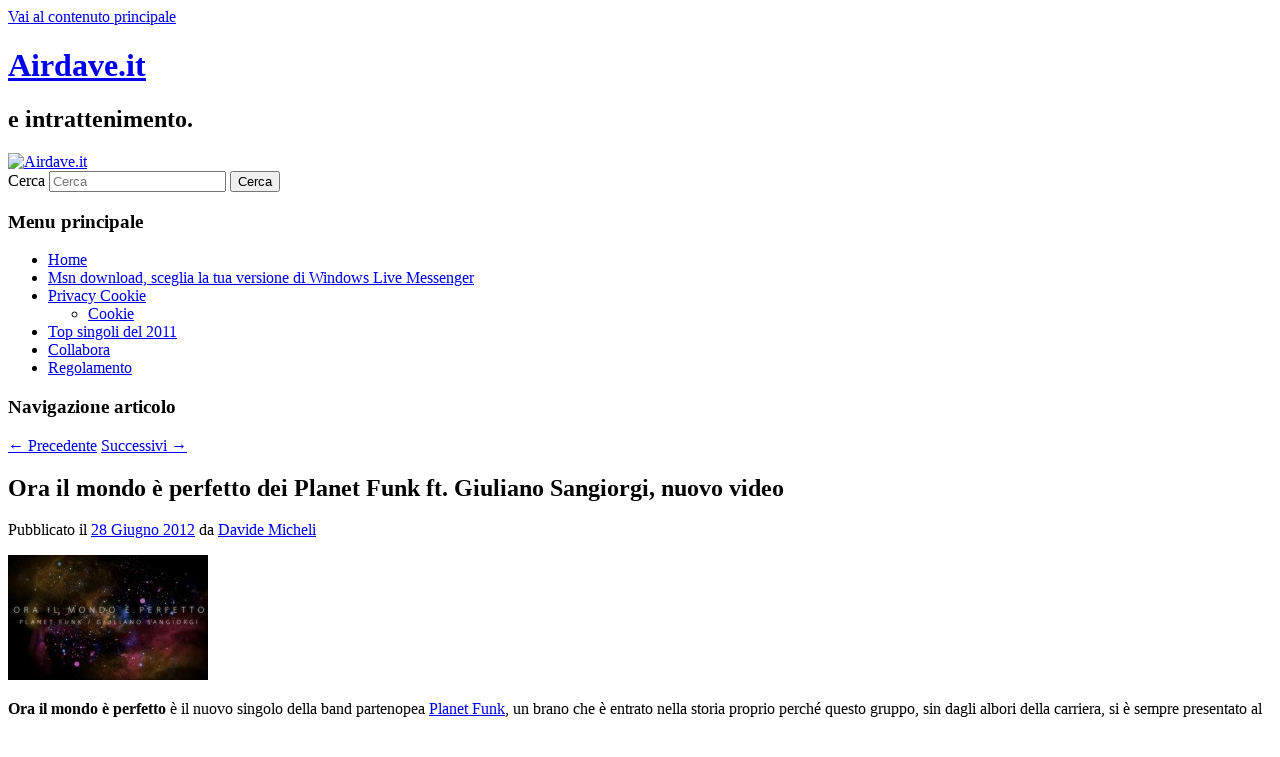

--- FILE ---
content_type: text/html; charset=UTF-8
request_url: https://www.airdave.it/ora-il-mondo-e-perfetto-dei-planet-funk-ft-giuliano-sangiorgi-nuovo-video-22007/
body_size: 9556
content:
<!DOCTYPE html>
<!--[if IE 6]>
<html id="ie6" dir="ltr" lang="it-IT" prefix="og: https://ogp.me/ns#">
<![endif]-->
<!--[if IE 7]>
<html id="ie7" dir="ltr" lang="it-IT" prefix="og: https://ogp.me/ns#">
<![endif]-->
<!--[if IE 8]>
<html id="ie8" dir="ltr" lang="it-IT" prefix="og: https://ogp.me/ns#">
<![endif]-->
<!--[if !(IE 6) & !(IE 7) & !(IE 8)]><!-->
<html dir="ltr" lang="it-IT" prefix="og: https://ogp.me/ns#">
<!--<![endif]-->
<head>
<meta charset="UTF-8" />
<meta name="viewport" content="width=device-width, initial-scale=1.0" />
<title>
Ora il mondo è perfetto dei Planet Funk ft. Giuliano Sangiorgi, nuovo video - Airdave.itAirdave.it	</title>
<link rel="profile" href="https://gmpg.org/xfn/11" />
<link rel="stylesheet" type="text/css" media="all" href="https://www.airdave.it/wordpress/wp-content/themes/twentyeleven/style.css?ver=20250415" />
<link rel="pingback" href="https://www.airdave.it/wordpress/xmlrpc.php">
<!--[if lt IE 9]>
<script src="https://www.airdave.it/wordpress/wp-content/themes/twentyeleven/js/html5.js?ver=3.7.0" type="text/javascript"></script>
<![endif]-->

		<!-- All in One SEO 4.9.2 - aioseo.com -->
	<meta name="description" content="La band napoletana dei Planet Funk ha presentato il nuovo video del singolo Ora il mondo è perfetto." />
	<meta name="robots" content="max-image-preview:large" />
	<meta name="author" content="Davide Micheli"/>
	<link rel="canonical" href="https://www.airdave.it/ora-il-mondo-e-perfetto-dei-planet-funk-ft-giuliano-sangiorgi-nuovo-video-22007/" />
	<meta name="generator" content="All in One SEO (AIOSEO) 4.9.2" />
		<meta property="og:locale" content="it_IT" />
		<meta property="og:site_name" content="Airdave.it - e intrattenimento." />
		<meta property="og:type" content="article" />
		<meta property="og:title" content="Ora il mondo è perfetto dei Planet Funk ft. Giuliano Sangiorgi, nuovo video - Airdave.it" />
		<meta property="og:description" content="La band napoletana dei Planet Funk ha presentato il nuovo video del singolo Ora il mondo è perfetto." />
		<meta property="og:url" content="https://www.airdave.it/ora-il-mondo-e-perfetto-dei-planet-funk-ft-giuliano-sangiorgi-nuovo-video-22007/" />
		<meta property="article:published_time" content="2012-06-28T09:35:50+00:00" />
		<meta property="article:modified_time" content="2012-06-28T09:35:50+00:00" />
		<meta name="twitter:card" content="summary" />
		<meta name="twitter:title" content="Ora il mondo è perfetto dei Planet Funk ft. Giuliano Sangiorgi, nuovo video - Airdave.it" />
		<meta name="twitter:description" content="La band napoletana dei Planet Funk ha presentato il nuovo video del singolo Ora il mondo è perfetto." />
		<script type="application/ld+json" class="aioseo-schema">
			{"@context":"https:\/\/schema.org","@graph":[{"@type":"BlogPosting","@id":"https:\/\/www.airdave.it\/ora-il-mondo-e-perfetto-dei-planet-funk-ft-giuliano-sangiorgi-nuovo-video-22007\/#blogposting","name":"Ora il mondo \u00e8 perfetto dei Planet Funk ft. Giuliano Sangiorgi, nuovo video - Airdave.it","headline":"Ora il mondo \u00e8 perfetto dei Planet Funk ft. Giuliano Sangiorgi, nuovo video","author":{"@id":"https:\/\/www.airdave.it\/author\/davidemic\/#author"},"publisher":{"@id":"https:\/\/www.airdave.it\/#organization"},"image":{"@type":"ImageObject","url":"https:\/\/www.airdave.it\/wordpress\/wp-content\/uploads\/orailmondoeperfettoplanetfunk.jpeg","width":596,"height":373,"caption":"ora il mondo \u00e8 perfetto planet funk"},"datePublished":"2012-06-28T11:35:50+02:00","dateModified":"2012-06-28T11:35:50+02:00","inLanguage":"it-IT","commentCount":1,"mainEntityOfPage":{"@id":"https:\/\/www.airdave.it\/ora-il-mondo-e-perfetto-dei-planet-funk-ft-giuliano-sangiorgi-nuovo-video-22007\/#webpage"},"isPartOf":{"@id":"https:\/\/www.airdave.it\/ora-il-mondo-e-perfetto-dei-planet-funk-ft-giuliano-sangiorgi-nuovo-video-22007\/#webpage"},"articleSection":"Notizie, Giuliano Sangiorgi, negramaro, nuovo singolo, nuovo video, Ora il mondo \u00e8 perfetto, Planet Funk"},{"@type":"BreadcrumbList","@id":"https:\/\/www.airdave.it\/ora-il-mondo-e-perfetto-dei-planet-funk-ft-giuliano-sangiorgi-nuovo-video-22007\/#breadcrumblist","itemListElement":[{"@type":"ListItem","@id":"https:\/\/www.airdave.it#listItem","position":1,"name":"Home","item":"https:\/\/www.airdave.it","nextItem":{"@type":"ListItem","@id":"https:\/\/www.airdave.it\/notizie-musicali\/#listItem","name":"Notizie"}},{"@type":"ListItem","@id":"https:\/\/www.airdave.it\/notizie-musicali\/#listItem","position":2,"name":"Notizie","item":"https:\/\/www.airdave.it\/notizie-musicali\/","nextItem":{"@type":"ListItem","@id":"https:\/\/www.airdave.it\/ora-il-mondo-e-perfetto-dei-planet-funk-ft-giuliano-sangiorgi-nuovo-video-22007\/#listItem","name":"Ora il mondo \u00e8 perfetto dei Planet Funk ft. Giuliano Sangiorgi, nuovo video"},"previousItem":{"@type":"ListItem","@id":"https:\/\/www.airdave.it#listItem","name":"Home"}},{"@type":"ListItem","@id":"https:\/\/www.airdave.it\/ora-il-mondo-e-perfetto-dei-planet-funk-ft-giuliano-sangiorgi-nuovo-video-22007\/#listItem","position":3,"name":"Ora il mondo \u00e8 perfetto dei Planet Funk ft. Giuliano Sangiorgi, nuovo video","previousItem":{"@type":"ListItem","@id":"https:\/\/www.airdave.it\/notizie-musicali\/#listItem","name":"Notizie"}}]},{"@type":"Organization","@id":"https:\/\/www.airdave.it\/#organization","name":"Airdave.it","description":"e intrattenimento.","url":"https:\/\/www.airdave.it\/"},{"@type":"Person","@id":"https:\/\/www.airdave.it\/author\/davidemic\/#author","url":"https:\/\/www.airdave.it\/author\/davidemic\/","name":"Davide Micheli"},{"@type":"WebPage","@id":"https:\/\/www.airdave.it\/ora-il-mondo-e-perfetto-dei-planet-funk-ft-giuliano-sangiorgi-nuovo-video-22007\/#webpage","url":"https:\/\/www.airdave.it\/ora-il-mondo-e-perfetto-dei-planet-funk-ft-giuliano-sangiorgi-nuovo-video-22007\/","name":"Ora il mondo \u00e8 perfetto dei Planet Funk ft. Giuliano Sangiorgi, nuovo video - Airdave.it","description":"La band napoletana dei Planet Funk ha presentato il nuovo video del singolo Ora il mondo \u00e8 perfetto.","inLanguage":"it-IT","isPartOf":{"@id":"https:\/\/www.airdave.it\/#website"},"breadcrumb":{"@id":"https:\/\/www.airdave.it\/ora-il-mondo-e-perfetto-dei-planet-funk-ft-giuliano-sangiorgi-nuovo-video-22007\/#breadcrumblist"},"author":{"@id":"https:\/\/www.airdave.it\/author\/davidemic\/#author"},"creator":{"@id":"https:\/\/www.airdave.it\/author\/davidemic\/#author"},"image":{"@type":"ImageObject","url":"https:\/\/www.airdave.it\/wordpress\/wp-content\/uploads\/orailmondoeperfettoplanetfunk.jpeg","@id":"https:\/\/www.airdave.it\/ora-il-mondo-e-perfetto-dei-planet-funk-ft-giuliano-sangiorgi-nuovo-video-22007\/#mainImage","width":596,"height":373,"caption":"ora il mondo \u00e8 perfetto planet funk"},"primaryImageOfPage":{"@id":"https:\/\/www.airdave.it\/ora-il-mondo-e-perfetto-dei-planet-funk-ft-giuliano-sangiorgi-nuovo-video-22007\/#mainImage"},"datePublished":"2012-06-28T11:35:50+02:00","dateModified":"2012-06-28T11:35:50+02:00"},{"@type":"WebSite","@id":"https:\/\/www.airdave.it\/#website","url":"https:\/\/www.airdave.it\/","name":"Airdave.it","description":"e intrattenimento.","inLanguage":"it-IT","publisher":{"@id":"https:\/\/www.airdave.it\/#organization"}}]}
		</script>
		<!-- All in One SEO -->

<link rel="alternate" type="application/rss+xml" title="Airdave.it &raquo; Feed" href="https://www.airdave.it/feed/" />
<link rel="alternate" type="application/rss+xml" title="Airdave.it &raquo; Feed dei commenti" href="https://www.airdave.it/comments/feed/" />
<link rel="alternate" type="application/rss+xml" title="Airdave.it &raquo; Ora il mondo è perfetto dei Planet Funk ft. Giuliano Sangiorgi, nuovo video Feed dei commenti" href="https://www.airdave.it/ora-il-mondo-e-perfetto-dei-planet-funk-ft-giuliano-sangiorgi-nuovo-video-22007/feed/" />
<link rel="alternate" title="oEmbed (JSON)" type="application/json+oembed" href="https://www.airdave.it/wp-json/oembed/1.0/embed?url=https%3A%2F%2Fwww.airdave.it%2Fora-il-mondo-e-perfetto-dei-planet-funk-ft-giuliano-sangiorgi-nuovo-video-22007%2F" />
<link rel="alternate" title="oEmbed (XML)" type="text/xml+oembed" href="https://www.airdave.it/wp-json/oembed/1.0/embed?url=https%3A%2F%2Fwww.airdave.it%2Fora-il-mondo-e-perfetto-dei-planet-funk-ft-giuliano-sangiorgi-nuovo-video-22007%2F&#038;format=xml" />
<style id='wp-img-auto-sizes-contain-inline-css' type='text/css'>
img:is([sizes=auto i],[sizes^="auto," i]){contain-intrinsic-size:3000px 1500px}
/*# sourceURL=wp-img-auto-sizes-contain-inline-css */
</style>
<style id='wp-emoji-styles-inline-css' type='text/css'>

	img.wp-smiley, img.emoji {
		display: inline !important;
		border: none !important;
		box-shadow: none !important;
		height: 1em !important;
		width: 1em !important;
		margin: 0 0.07em !important;
		vertical-align: -0.1em !important;
		background: none !important;
		padding: 0 !important;
	}
/*# sourceURL=wp-emoji-styles-inline-css */
</style>
<style id='wp-block-library-inline-css' type='text/css'>
:root{--wp-block-synced-color:#7a00df;--wp-block-synced-color--rgb:122,0,223;--wp-bound-block-color:var(--wp-block-synced-color);--wp-editor-canvas-background:#ddd;--wp-admin-theme-color:#007cba;--wp-admin-theme-color--rgb:0,124,186;--wp-admin-theme-color-darker-10:#006ba1;--wp-admin-theme-color-darker-10--rgb:0,107,160.5;--wp-admin-theme-color-darker-20:#005a87;--wp-admin-theme-color-darker-20--rgb:0,90,135;--wp-admin-border-width-focus:2px}@media (min-resolution:192dpi){:root{--wp-admin-border-width-focus:1.5px}}.wp-element-button{cursor:pointer}:root .has-very-light-gray-background-color{background-color:#eee}:root .has-very-dark-gray-background-color{background-color:#313131}:root .has-very-light-gray-color{color:#eee}:root .has-very-dark-gray-color{color:#313131}:root .has-vivid-green-cyan-to-vivid-cyan-blue-gradient-background{background:linear-gradient(135deg,#00d084,#0693e3)}:root .has-purple-crush-gradient-background{background:linear-gradient(135deg,#34e2e4,#4721fb 50%,#ab1dfe)}:root .has-hazy-dawn-gradient-background{background:linear-gradient(135deg,#faaca8,#dad0ec)}:root .has-subdued-olive-gradient-background{background:linear-gradient(135deg,#fafae1,#67a671)}:root .has-atomic-cream-gradient-background{background:linear-gradient(135deg,#fdd79a,#004a59)}:root .has-nightshade-gradient-background{background:linear-gradient(135deg,#330968,#31cdcf)}:root .has-midnight-gradient-background{background:linear-gradient(135deg,#020381,#2874fc)}:root{--wp--preset--font-size--normal:16px;--wp--preset--font-size--huge:42px}.has-regular-font-size{font-size:1em}.has-larger-font-size{font-size:2.625em}.has-normal-font-size{font-size:var(--wp--preset--font-size--normal)}.has-huge-font-size{font-size:var(--wp--preset--font-size--huge)}.has-text-align-center{text-align:center}.has-text-align-left{text-align:left}.has-text-align-right{text-align:right}.has-fit-text{white-space:nowrap!important}#end-resizable-editor-section{display:none}.aligncenter{clear:both}.items-justified-left{justify-content:flex-start}.items-justified-center{justify-content:center}.items-justified-right{justify-content:flex-end}.items-justified-space-between{justify-content:space-between}.screen-reader-text{border:0;clip-path:inset(50%);height:1px;margin:-1px;overflow:hidden;padding:0;position:absolute;width:1px;word-wrap:normal!important}.screen-reader-text:focus{background-color:#ddd;clip-path:none;color:#444;display:block;font-size:1em;height:auto;left:5px;line-height:normal;padding:15px 23px 14px;text-decoration:none;top:5px;width:auto;z-index:100000}html :where(.has-border-color){border-style:solid}html :where([style*=border-top-color]){border-top-style:solid}html :where([style*=border-right-color]){border-right-style:solid}html :where([style*=border-bottom-color]){border-bottom-style:solid}html :where([style*=border-left-color]){border-left-style:solid}html :where([style*=border-width]){border-style:solid}html :where([style*=border-top-width]){border-top-style:solid}html :where([style*=border-right-width]){border-right-style:solid}html :where([style*=border-bottom-width]){border-bottom-style:solid}html :where([style*=border-left-width]){border-left-style:solid}html :where(img[class*=wp-image-]){height:auto;max-width:100%}:where(figure){margin:0 0 1em}html :where(.is-position-sticky){--wp-admin--admin-bar--position-offset:var(--wp-admin--admin-bar--height,0px)}@media screen and (max-width:600px){html :where(.is-position-sticky){--wp-admin--admin-bar--position-offset:0px}}

/*# sourceURL=wp-block-library-inline-css */
</style><style id='global-styles-inline-css' type='text/css'>
:root{--wp--preset--aspect-ratio--square: 1;--wp--preset--aspect-ratio--4-3: 4/3;--wp--preset--aspect-ratio--3-4: 3/4;--wp--preset--aspect-ratio--3-2: 3/2;--wp--preset--aspect-ratio--2-3: 2/3;--wp--preset--aspect-ratio--16-9: 16/9;--wp--preset--aspect-ratio--9-16: 9/16;--wp--preset--color--black: #000;--wp--preset--color--cyan-bluish-gray: #abb8c3;--wp--preset--color--white: #fff;--wp--preset--color--pale-pink: #f78da7;--wp--preset--color--vivid-red: #cf2e2e;--wp--preset--color--luminous-vivid-orange: #ff6900;--wp--preset--color--luminous-vivid-amber: #fcb900;--wp--preset--color--light-green-cyan: #7bdcb5;--wp--preset--color--vivid-green-cyan: #00d084;--wp--preset--color--pale-cyan-blue: #8ed1fc;--wp--preset--color--vivid-cyan-blue: #0693e3;--wp--preset--color--vivid-purple: #9b51e0;--wp--preset--color--blue: #1982d1;--wp--preset--color--dark-gray: #373737;--wp--preset--color--medium-gray: #666;--wp--preset--color--light-gray: #e2e2e2;--wp--preset--gradient--vivid-cyan-blue-to-vivid-purple: linear-gradient(135deg,rgb(6,147,227) 0%,rgb(155,81,224) 100%);--wp--preset--gradient--light-green-cyan-to-vivid-green-cyan: linear-gradient(135deg,rgb(122,220,180) 0%,rgb(0,208,130) 100%);--wp--preset--gradient--luminous-vivid-amber-to-luminous-vivid-orange: linear-gradient(135deg,rgb(252,185,0) 0%,rgb(255,105,0) 100%);--wp--preset--gradient--luminous-vivid-orange-to-vivid-red: linear-gradient(135deg,rgb(255,105,0) 0%,rgb(207,46,46) 100%);--wp--preset--gradient--very-light-gray-to-cyan-bluish-gray: linear-gradient(135deg,rgb(238,238,238) 0%,rgb(169,184,195) 100%);--wp--preset--gradient--cool-to-warm-spectrum: linear-gradient(135deg,rgb(74,234,220) 0%,rgb(151,120,209) 20%,rgb(207,42,186) 40%,rgb(238,44,130) 60%,rgb(251,105,98) 80%,rgb(254,248,76) 100%);--wp--preset--gradient--blush-light-purple: linear-gradient(135deg,rgb(255,206,236) 0%,rgb(152,150,240) 100%);--wp--preset--gradient--blush-bordeaux: linear-gradient(135deg,rgb(254,205,165) 0%,rgb(254,45,45) 50%,rgb(107,0,62) 100%);--wp--preset--gradient--luminous-dusk: linear-gradient(135deg,rgb(255,203,112) 0%,rgb(199,81,192) 50%,rgb(65,88,208) 100%);--wp--preset--gradient--pale-ocean: linear-gradient(135deg,rgb(255,245,203) 0%,rgb(182,227,212) 50%,rgb(51,167,181) 100%);--wp--preset--gradient--electric-grass: linear-gradient(135deg,rgb(202,248,128) 0%,rgb(113,206,126) 100%);--wp--preset--gradient--midnight: linear-gradient(135deg,rgb(2,3,129) 0%,rgb(40,116,252) 100%);--wp--preset--font-size--small: 13px;--wp--preset--font-size--medium: 20px;--wp--preset--font-size--large: 36px;--wp--preset--font-size--x-large: 42px;--wp--preset--spacing--20: 0.44rem;--wp--preset--spacing--30: 0.67rem;--wp--preset--spacing--40: 1rem;--wp--preset--spacing--50: 1.5rem;--wp--preset--spacing--60: 2.25rem;--wp--preset--spacing--70: 3.38rem;--wp--preset--spacing--80: 5.06rem;--wp--preset--shadow--natural: 6px 6px 9px rgba(0, 0, 0, 0.2);--wp--preset--shadow--deep: 12px 12px 50px rgba(0, 0, 0, 0.4);--wp--preset--shadow--sharp: 6px 6px 0px rgba(0, 0, 0, 0.2);--wp--preset--shadow--outlined: 6px 6px 0px -3px rgb(255, 255, 255), 6px 6px rgb(0, 0, 0);--wp--preset--shadow--crisp: 6px 6px 0px rgb(0, 0, 0);}:where(.is-layout-flex){gap: 0.5em;}:where(.is-layout-grid){gap: 0.5em;}body .is-layout-flex{display: flex;}.is-layout-flex{flex-wrap: wrap;align-items: center;}.is-layout-flex > :is(*, div){margin: 0;}body .is-layout-grid{display: grid;}.is-layout-grid > :is(*, div){margin: 0;}:where(.wp-block-columns.is-layout-flex){gap: 2em;}:where(.wp-block-columns.is-layout-grid){gap: 2em;}:where(.wp-block-post-template.is-layout-flex){gap: 1.25em;}:where(.wp-block-post-template.is-layout-grid){gap: 1.25em;}.has-black-color{color: var(--wp--preset--color--black) !important;}.has-cyan-bluish-gray-color{color: var(--wp--preset--color--cyan-bluish-gray) !important;}.has-white-color{color: var(--wp--preset--color--white) !important;}.has-pale-pink-color{color: var(--wp--preset--color--pale-pink) !important;}.has-vivid-red-color{color: var(--wp--preset--color--vivid-red) !important;}.has-luminous-vivid-orange-color{color: var(--wp--preset--color--luminous-vivid-orange) !important;}.has-luminous-vivid-amber-color{color: var(--wp--preset--color--luminous-vivid-amber) !important;}.has-light-green-cyan-color{color: var(--wp--preset--color--light-green-cyan) !important;}.has-vivid-green-cyan-color{color: var(--wp--preset--color--vivid-green-cyan) !important;}.has-pale-cyan-blue-color{color: var(--wp--preset--color--pale-cyan-blue) !important;}.has-vivid-cyan-blue-color{color: var(--wp--preset--color--vivid-cyan-blue) !important;}.has-vivid-purple-color{color: var(--wp--preset--color--vivid-purple) !important;}.has-black-background-color{background-color: var(--wp--preset--color--black) !important;}.has-cyan-bluish-gray-background-color{background-color: var(--wp--preset--color--cyan-bluish-gray) !important;}.has-white-background-color{background-color: var(--wp--preset--color--white) !important;}.has-pale-pink-background-color{background-color: var(--wp--preset--color--pale-pink) !important;}.has-vivid-red-background-color{background-color: var(--wp--preset--color--vivid-red) !important;}.has-luminous-vivid-orange-background-color{background-color: var(--wp--preset--color--luminous-vivid-orange) !important;}.has-luminous-vivid-amber-background-color{background-color: var(--wp--preset--color--luminous-vivid-amber) !important;}.has-light-green-cyan-background-color{background-color: var(--wp--preset--color--light-green-cyan) !important;}.has-vivid-green-cyan-background-color{background-color: var(--wp--preset--color--vivid-green-cyan) !important;}.has-pale-cyan-blue-background-color{background-color: var(--wp--preset--color--pale-cyan-blue) !important;}.has-vivid-cyan-blue-background-color{background-color: var(--wp--preset--color--vivid-cyan-blue) !important;}.has-vivid-purple-background-color{background-color: var(--wp--preset--color--vivid-purple) !important;}.has-black-border-color{border-color: var(--wp--preset--color--black) !important;}.has-cyan-bluish-gray-border-color{border-color: var(--wp--preset--color--cyan-bluish-gray) !important;}.has-white-border-color{border-color: var(--wp--preset--color--white) !important;}.has-pale-pink-border-color{border-color: var(--wp--preset--color--pale-pink) !important;}.has-vivid-red-border-color{border-color: var(--wp--preset--color--vivid-red) !important;}.has-luminous-vivid-orange-border-color{border-color: var(--wp--preset--color--luminous-vivid-orange) !important;}.has-luminous-vivid-amber-border-color{border-color: var(--wp--preset--color--luminous-vivid-amber) !important;}.has-light-green-cyan-border-color{border-color: var(--wp--preset--color--light-green-cyan) !important;}.has-vivid-green-cyan-border-color{border-color: var(--wp--preset--color--vivid-green-cyan) !important;}.has-pale-cyan-blue-border-color{border-color: var(--wp--preset--color--pale-cyan-blue) !important;}.has-vivid-cyan-blue-border-color{border-color: var(--wp--preset--color--vivid-cyan-blue) !important;}.has-vivid-purple-border-color{border-color: var(--wp--preset--color--vivid-purple) !important;}.has-vivid-cyan-blue-to-vivid-purple-gradient-background{background: var(--wp--preset--gradient--vivid-cyan-blue-to-vivid-purple) !important;}.has-light-green-cyan-to-vivid-green-cyan-gradient-background{background: var(--wp--preset--gradient--light-green-cyan-to-vivid-green-cyan) !important;}.has-luminous-vivid-amber-to-luminous-vivid-orange-gradient-background{background: var(--wp--preset--gradient--luminous-vivid-amber-to-luminous-vivid-orange) !important;}.has-luminous-vivid-orange-to-vivid-red-gradient-background{background: var(--wp--preset--gradient--luminous-vivid-orange-to-vivid-red) !important;}.has-very-light-gray-to-cyan-bluish-gray-gradient-background{background: var(--wp--preset--gradient--very-light-gray-to-cyan-bluish-gray) !important;}.has-cool-to-warm-spectrum-gradient-background{background: var(--wp--preset--gradient--cool-to-warm-spectrum) !important;}.has-blush-light-purple-gradient-background{background: var(--wp--preset--gradient--blush-light-purple) !important;}.has-blush-bordeaux-gradient-background{background: var(--wp--preset--gradient--blush-bordeaux) !important;}.has-luminous-dusk-gradient-background{background: var(--wp--preset--gradient--luminous-dusk) !important;}.has-pale-ocean-gradient-background{background: var(--wp--preset--gradient--pale-ocean) !important;}.has-electric-grass-gradient-background{background: var(--wp--preset--gradient--electric-grass) !important;}.has-midnight-gradient-background{background: var(--wp--preset--gradient--midnight) !important;}.has-small-font-size{font-size: var(--wp--preset--font-size--small) !important;}.has-medium-font-size{font-size: var(--wp--preset--font-size--medium) !important;}.has-large-font-size{font-size: var(--wp--preset--font-size--large) !important;}.has-x-large-font-size{font-size: var(--wp--preset--font-size--x-large) !important;}
/*# sourceURL=global-styles-inline-css */
</style>

<style id='classic-theme-styles-inline-css' type='text/css'>
/*! This file is auto-generated */
.wp-block-button__link{color:#fff;background-color:#32373c;border-radius:9999px;box-shadow:none;text-decoration:none;padding:calc(.667em + 2px) calc(1.333em + 2px);font-size:1.125em}.wp-block-file__button{background:#32373c;color:#fff;text-decoration:none}
/*# sourceURL=/wp-includes/css/classic-themes.min.css */
</style>
<link rel='stylesheet' id='twentyeleven-block-style-css' href='https://www.airdave.it/wordpress/wp-content/themes/twentyeleven/blocks.css?ver=20240703' type='text/css' media='all' />
<link rel="https://api.w.org/" href="https://www.airdave.it/wp-json/" /><link rel="alternate" title="JSON" type="application/json" href="https://www.airdave.it/wp-json/wp/v2/posts/22007" /><link rel="EditURI" type="application/rsd+xml" title="RSD" href="https://www.airdave.it/wordpress/xmlrpc.php?rsd" />
<meta name="generator" content="WordPress 6.9" />
<link rel='shortlink' href='https://www.airdave.it/?p=22007' />
</head>

<body class="wp-singular post-template-default single single-post postid-22007 single-format-standard wp-embed-responsive wp-theme-twentyeleven singular two-column right-sidebar">
<div class="skip-link"><a class="assistive-text" href="#content">Vai al contenuto principale</a></div><div id="page" class="hfeed">
	<header id="branding">
			<hgroup>
							<h1 id="site-title"><span><a href="https://www.airdave.it/" rel="home" data-wpel-link="internal">Airdave.it</a></span></h1>
				<h2 id="site-description">e intrattenimento.</h2>
			</hgroup>

						<a href="https://www.airdave.it/" rel="home" data-wpel-link="internal">
				<img src="https://www.airdave.it/wordpress/wp-content/themes/twentyeleven/images/headers/shore.jpg" width="1000" height="288" alt="Airdave.it" decoding="async" fetchpriority="high" />			</a>
			
									<form method="get" id="searchform" action="https://www.airdave.it/">
		<label for="s" class="assistive-text">Cerca</label>
		<input type="text" class="field" name="s" id="s" placeholder="Cerca" />
		<input type="submit" class="submit" name="submit" id="searchsubmit" value="Cerca" />
	</form>
			
			<nav id="access">
				<h3 class="assistive-text">Menu principale</h3>
				<div class="menu"><ul>
<li ><a href="https://www.airdave.it/" data-wpel-link="internal">Home</a></li><li class="page_item page-item-8825"><a href="https://www.airdave.it/msn/" data-wpel-link="internal">Msn download, sceglia la tua versione di Windows Live Messenger</a></li>
<li class="page_item page-item-25248 page_item_has_children"><a href="https://www.airdave.it/privacy-cookie/" data-wpel-link="internal">Privacy Cookie</a>
<ul class='children'>
	<li class="page_item page-item-25249"><a href="https://www.airdave.it/privacy-cookie/cookie/" data-wpel-link="internal">Cookie</a></li>
</ul>
</li>
<li class="page_item page-item-17726"><a href="https://www.airdave.it/top-singoli-del-2011/" data-wpel-link="internal">Top singoli del 2011</a></li>
<li class="page_item page-item-587"><a href="https://www.airdave.it/collabora/" data-wpel-link="internal">Collabora</a></li>
<li class="page_item page-item-512"><a href="https://www.airdave.it/regolamento/" data-wpel-link="internal">Regolamento</a></li>
</ul></div>
			</nav><!-- #access -->
	</header><!-- #branding -->


	<div id="main">

		<div id="primary">
			<div id="content" role="main">

				
					<nav id="nav-single">
						<h3 class="assistive-text">Navigazione articolo</h3>
						<span class="nav-previous"><a href="https://www.airdave.it/traduzione-testo-love-somebody-maroon-5-21963/" rel="prev" data-wpel-link="internal"><span class="meta-nav">&larr;</span> Precedente</a></span>
						<span class="nav-next"><a href="https://www.airdave.it/traduzione-testo-survival-muse-22009/" rel="next" data-wpel-link="internal">Successivi <span class="meta-nav">&rarr;</span></a></span>
					</nav><!-- #nav-single -->

					
<article id="post-22007" class="post-22007 post type-post status-publish format-standard has-post-thumbnail hentry category-notizie-musicali tag-giuliano-sangiorgi tag-negramaro tag-nuovo-singolo tag-nuovo-video tag-ora-il-mondo-e-perfetto tag-planet-funk">
	<header class="entry-header">
		<h1 class="entry-title">Ora il mondo è perfetto dei Planet Funk ft. Giuliano Sangiorgi, nuovo video</h1>

				<div class="entry-meta">
			<span class="sep">Pubblicato il </span><a href="https://www.airdave.it/ora-il-mondo-e-perfetto-dei-planet-funk-ft-giuliano-sangiorgi-nuovo-video-22007/" title="11:35" rel="bookmark" data-wpel-link="internal"><time class="entry-date" datetime="2012-06-28T11:35:50+02:00">28 Giugno 2012</time></a><span class="by-author"> <span class="sep"> da </span> <span class="author vcard"><a class="url fn n" href="https://www.airdave.it/author/davidemic/" title="Visualizza tutti gli articoli di Davide Micheli" rel="author" data-wpel-link="internal">Davide Micheli</a></span></span>		</div><!-- .entry-meta -->
			</header><!-- .entry-header -->

	<div class="entry-content">
		<p><img decoding="async" class="alignnone size-medium wp-image-22008" title="orailmondoeperfettoplanetfunk" src="http://www.airdave.it/wordpress/wp-content/uploads/orailmondoeperfettoplanetfunk-200x125.jpeg" alt="ora il mondo è perfetto planet funk" width="200" height="125" srcset="https://www.airdave.it/wordpress/wp-content/uploads/orailmondoeperfettoplanetfunk-200x125.jpeg 200w, https://www.airdave.it/wordpress/wp-content/uploads/orailmondoeperfettoplanetfunk-590x369.jpeg 590w, https://www.airdave.it/wordpress/wp-content/uploads/orailmondoeperfettoplanetfunk.jpeg 596w" sizes="(max-width: 200px) 100vw, 200px" /></p>
<p><strong>Ora il mondo è perfetto</strong> è il nuovo singolo della band partenopea <a title="Biografia dei Planet Funk" href="http://www.airdave.it/p/planet_funk/" data-wpel-link="internal">Planet Funk</a>, un brano che è entrato nella storia proprio perché questo gruppo, sin dagli albori della carriera, si è sempre presentato al pubblico con brani in lingua inglese. Questo nuovo singolo è frutto della collaborazione con il frontman dei <span style="color: #000000;"><a title="Biografia dei Negramaro" href="http://www.airdave.it/n/negramaro" data-wpel-link="internal">Negramaro</a>, Giuliano Sangiorgi.</span></p>
<h2>Ora il mondo è perfetto dei Planet Funk, nuovo video</h2>
<p>Per questo nuovo singolo <strong>Ora il mondo è perfetto</strong> dei Planet Funk, è stato girato un interessante nuovo video contraddistinto da scene nebulose, dove tra alternanze di fumi colorati e di nuvole, compaiono diversi volti tra i quali c&#8217;è quello di Tiziano Sangiorgi, che si alterna a figure astratte colorate soprattutto nel momento in cui il brano è cantato a voci sovrapposte, leggere, sullo sfondo.</p>
<p>Ora il mondo è perfetto dei <strong>Planet Funk</strong>, sembra un vero e proprio viaggio onirico in una nuova dimensione, dove, si rievoca il desiderio di vivere in un modo differente, tra emozioni sincere e situazioni in cui sia l&#8217;umanità a prevalere su ogni altra cosa.</p>
<p>Volete dare un&#8217;occhiata al nuovo video di <strong>Ora il mondo è perfetto</strong> dei Planet Funk? Qui di seguito trovate il link:</p>
<p><iframe title="PLANET FUNK feat. GIULIANO SANGIORGI - Ora il Mondo è Perfetto (Official Video)" width="584" height="329" src="https://www.youtube.com/embed/yt5BvEOas98?feature=oembed" frameborder="0" allow="accelerometer; autoplay; clipboard-write; encrypted-media; gyroscope; picture-in-picture; web-share" referrerpolicy="strict-origin-when-cross-origin" allowfullscreen></iframe></p>
<p></p>
<div style="clear:both; margin-top:0em; margin-bottom:1em;"><a href="https://www.airdave.it/concerto-del-1-maggio-un-evento-italiano-di-respiro-internazionale-20296/" target="_self" rel="dofollow" class="u792f0cb37ce322a361655e23d9cc3d38" data-wpel-link="internal"><!-- INLINE RELATED POSTS 1/3 //--><style> .u792f0cb37ce322a361655e23d9cc3d38 { padding:0px; margin: 0; padding-top:1em!important; padding-bottom:1em!important; width:100%; display: block; font-weight:bold; background-color:#eaeaea; border:0!important; border-left:4px solid inherit!important; text-decoration:none; } .u792f0cb37ce322a361655e23d9cc3d38:active, .u792f0cb37ce322a361655e23d9cc3d38:hover { opacity: 1; transition: opacity 250ms; webkit-transition: opacity 250ms; text-decoration:none; } .u792f0cb37ce322a361655e23d9cc3d38 { transition: background-color 250ms; webkit-transition: background-color 250ms; opacity: 1; transition: opacity 250ms; webkit-transition: opacity 250ms; } .u792f0cb37ce322a361655e23d9cc3d38 .ctaText { font-weight:bold; color:inherit; text-decoration:none; font-size: 16px; } .u792f0cb37ce322a361655e23d9cc3d38 .postTitle { color:inherit; text-decoration: underline!important; font-size: 16px; } .u792f0cb37ce322a361655e23d9cc3d38:hover .postTitle { text-decoration: underline!important; } </style><div style="padding-left:1em; padding-right:1em;"><span class="ctaText">READ</span>&nbsp; <span class="postTitle">Concerto del 1 maggio: un evento italiano di respiro internazionale</span></div></a></div>			</div><!-- .entry-content -->

	<footer class="entry-meta">
		Questo articolo è stato pubblicato in <a href="https://www.airdave.it/notizie-musicali/" rel="category tag" data-wpel-link="internal">Notizie</a> e contrassegnato come <a href="https://www.airdave.it/tag/giuliano-sangiorgi/" rel="tag" data-wpel-link="internal">Giuliano Sangiorgi</a>, <a href="https://www.airdave.it/tag/negramaro/" rel="tag" data-wpel-link="internal">negramaro</a>, <a href="https://www.airdave.it/tag/nuovo-singolo/" rel="tag" data-wpel-link="internal">nuovo singolo</a>, <a href="https://www.airdave.it/tag/nuovo-video/" rel="tag" data-wpel-link="internal">nuovo video</a>, <a href="https://www.airdave.it/tag/ora-il-mondo-e-perfetto/" rel="tag" data-wpel-link="internal">Ora il mondo è perfetto</a>, <a href="https://www.airdave.it/tag/planet-funk/" rel="tag" data-wpel-link="internal">Planet Funk</a> da <a href="https://www.airdave.it/author/davidemic/" data-wpel-link="internal">Davide Micheli </a>. Aggiungi il <a href="https://www.airdave.it/ora-il-mondo-e-perfetto-dei-planet-funk-ft-giuliano-sangiorgi-nuovo-video-22007/" title="Permalink a Ora il mondo è perfetto dei Planet Funk ft. Giuliano Sangiorgi, nuovo video" rel="bookmark" data-wpel-link="internal">permalink</a> ai segnalibri.
		
			</footer><!-- .entry-meta -->
</article><!-- #post-22007 -->

						<div id="comments">
	
	
			<h2 id="comments-title">
			Un pensiero su &ldquo;<span>Ora il mondo è perfetto dei Planet Funk ft. Giuliano Sangiorgi, nuovo video</span>&rdquo;		</h2>

		
		<ol class="commentlist">
					<li class="comment even thread-even depth-1" id="li-comment-25297">
		<article id="comment-25297" class="comment">
			<footer class="comment-meta">
				<div class="comment-author vcard">
					<span class="fn">mi_meg</span> il <a href="https://www.airdave.it/ora-il-mondo-e-perfetto-dei-planet-funk-ft-giuliano-sangiorgi-nuovo-video-22007/#comment-25297" data-wpel-link="internal"><time datetime="2012-07-04T15:12:25+02:00">4 Luglio 2012 alle 15:12</time></a> <span class="says">scrive:</span>
										</div><!-- .comment-author .vcard -->

					
					
				</footer>

				<div class="comment-content"><p>magari Giuliano</p>
</div>

				<div class="reply">
									</div><!-- .reply -->
			</article><!-- #comment-## -->

				</li><!-- #comment-## -->
		</ol>

		
		
	
		<div id="respond" class="comment-respond">
		<h3 id="reply-title" class="comment-reply-title">Lascia un commento</h3><p class="must-log-in">Devi essere <a href="https://www.airdave.it/wordpress/wp-login.php?redirect_to=https%3A%2F%2Fwww.airdave.it%2Fora-il-mondo-e-perfetto-dei-planet-funk-ft-giuliano-sangiorgi-nuovo-video-22007%2F" data-wpel-link="internal">connesso</a> per inviare un commento.</p>	</div><!-- #respond -->
	
</div><!-- #comments -->

				
			</div><!-- #content -->
		</div><!-- #primary -->


	</div><!-- #main -->

	<footer id="colophon">

			

			<div id="site-generator">
												<a href="https://wordpress.org/" class="imprint" title="Piattaforma personale di pubblicazione semantica" data-wpel-link="external" target="_blank" rel="external noopener noreferrer">
					Proudly powered by WordPress				</a>
			</div>
	</footer><!-- #colophon -->
</div><!-- #page -->

<script type="speculationrules">
{"prefetch":[{"source":"document","where":{"and":[{"href_matches":"/*"},{"not":{"href_matches":["/wordpress/wp-*.php","/wordpress/wp-admin/*","/wordpress/wp-content/uploads/*","/wordpress/wp-content/*","/wordpress/wp-content/plugins/*","/wordpress/wp-content/themes/twentyeleven/*","/*\\?(.+)"]}},{"not":{"selector_matches":"a[rel~=\"nofollow\"]"}},{"not":{"selector_matches":".no-prefetch, .no-prefetch a"}}]},"eagerness":"conservative"}]}
</script>
<script type="module"  src="https://www.airdave.it/wordpress/wp-content/plugins/all-in-one-seo-pack/dist/Lite/assets/table-of-contents.95d0dfce.js?ver=4.9.2" id="aioseo/js/src/vue/standalone/blocks/table-of-contents/frontend.js-js"></script>
<script id="wp-emoji-settings" type="application/json">
{"baseUrl":"https://s.w.org/images/core/emoji/17.0.2/72x72/","ext":".png","svgUrl":"https://s.w.org/images/core/emoji/17.0.2/svg/","svgExt":".svg","source":{"concatemoji":"https://www.airdave.it/wordpress/wp-includes/js/wp-emoji-release.min.js?ver=6.9"}}
</script>
<script type="module">
/* <![CDATA[ */
/*! This file is auto-generated */
const a=JSON.parse(document.getElementById("wp-emoji-settings").textContent),o=(window._wpemojiSettings=a,"wpEmojiSettingsSupports"),s=["flag","emoji"];function i(e){try{var t={supportTests:e,timestamp:(new Date).valueOf()};sessionStorage.setItem(o,JSON.stringify(t))}catch(e){}}function c(e,t,n){e.clearRect(0,0,e.canvas.width,e.canvas.height),e.fillText(t,0,0);t=new Uint32Array(e.getImageData(0,0,e.canvas.width,e.canvas.height).data);e.clearRect(0,0,e.canvas.width,e.canvas.height),e.fillText(n,0,0);const a=new Uint32Array(e.getImageData(0,0,e.canvas.width,e.canvas.height).data);return t.every((e,t)=>e===a[t])}function p(e,t){e.clearRect(0,0,e.canvas.width,e.canvas.height),e.fillText(t,0,0);var n=e.getImageData(16,16,1,1);for(let e=0;e<n.data.length;e++)if(0!==n.data[e])return!1;return!0}function u(e,t,n,a){switch(t){case"flag":return n(e,"\ud83c\udff3\ufe0f\u200d\u26a7\ufe0f","\ud83c\udff3\ufe0f\u200b\u26a7\ufe0f")?!1:!n(e,"\ud83c\udde8\ud83c\uddf6","\ud83c\udde8\u200b\ud83c\uddf6")&&!n(e,"\ud83c\udff4\udb40\udc67\udb40\udc62\udb40\udc65\udb40\udc6e\udb40\udc67\udb40\udc7f","\ud83c\udff4\u200b\udb40\udc67\u200b\udb40\udc62\u200b\udb40\udc65\u200b\udb40\udc6e\u200b\udb40\udc67\u200b\udb40\udc7f");case"emoji":return!a(e,"\ud83e\u1fac8")}return!1}function f(e,t,n,a){let r;const o=(r="undefined"!=typeof WorkerGlobalScope&&self instanceof WorkerGlobalScope?new OffscreenCanvas(300,150):document.createElement("canvas")).getContext("2d",{willReadFrequently:!0}),s=(o.textBaseline="top",o.font="600 32px Arial",{});return e.forEach(e=>{s[e]=t(o,e,n,a)}),s}function r(e){var t=document.createElement("script");t.src=e,t.defer=!0,document.head.appendChild(t)}a.supports={everything:!0,everythingExceptFlag:!0},new Promise(t=>{let n=function(){try{var e=JSON.parse(sessionStorage.getItem(o));if("object"==typeof e&&"number"==typeof e.timestamp&&(new Date).valueOf()<e.timestamp+604800&&"object"==typeof e.supportTests)return e.supportTests}catch(e){}return null}();if(!n){if("undefined"!=typeof Worker&&"undefined"!=typeof OffscreenCanvas&&"undefined"!=typeof URL&&URL.createObjectURL&&"undefined"!=typeof Blob)try{var e="postMessage("+f.toString()+"("+[JSON.stringify(s),u.toString(),c.toString(),p.toString()].join(",")+"));",a=new Blob([e],{type:"text/javascript"});const r=new Worker(URL.createObjectURL(a),{name:"wpTestEmojiSupports"});return void(r.onmessage=e=>{i(n=e.data),r.terminate(),t(n)})}catch(e){}i(n=f(s,u,c,p))}t(n)}).then(e=>{for(const n in e)a.supports[n]=e[n],a.supports.everything=a.supports.everything&&a.supports[n],"flag"!==n&&(a.supports.everythingExceptFlag=a.supports.everythingExceptFlag&&a.supports[n]);var t;a.supports.everythingExceptFlag=a.supports.everythingExceptFlag&&!a.supports.flag,a.supports.everything||((t=a.source||{}).concatemoji?r(t.concatemoji):t.wpemoji&&t.twemoji&&(r(t.twemoji),r(t.wpemoji)))});
//# sourceURL=https://www.airdave.it/wordpress/wp-includes/js/wp-emoji-loader.min.js
/* ]]> */
</script>

</body>
</html>
